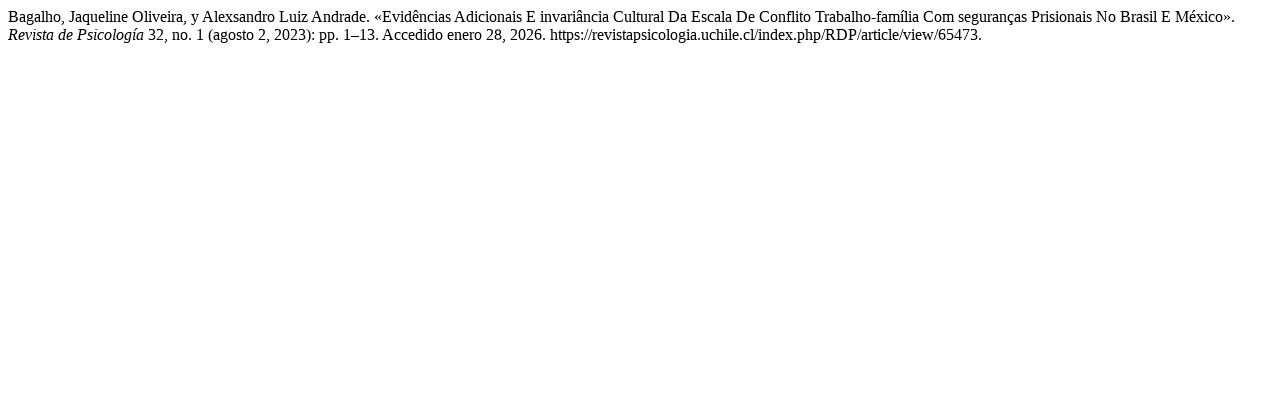

--- FILE ---
content_type: text/html; charset=UTF-8
request_url: https://revistapsicologia.uchile.cl/index.php/RDP/citationstylelanguage/get/turabian-fullnote-bibliography?submissionId=65473&publicationId=61328
body_size: 342
content:
<div class="csl-bib-body">
  <div class="csl-entry">Bagalho, Jaqueline Oliveira, y Alexsandro Luiz Andrade. «Evidências Adicionais E invariância Cultural Da Escala De Conflito Trabalho-família Com seguranças Prisionais No Brasil E México». <i>Revista de Psicología</i> 32, no. 1 (agosto 2, 2023): pp. 1–13. Accedido enero 28, 2026. https://revistapsicologia.uchile.cl/index.php/RDP/article/view/65473.</div>
</div>